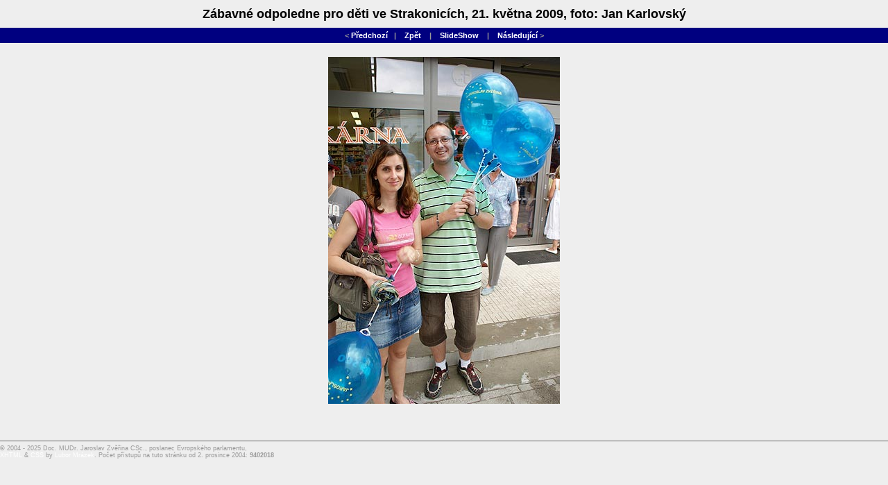

--- FILE ---
content_type: text/html
request_url: http://mep.zverina.cz/imgview/2069/cz/644/644/zabavne-odpoledne-pro-deti-ve-strakonicich-21-kvetna-2009-foto-jan-karlovsky/
body_size: 4431
content:
<!DOCTYPE html PUBLIC "-//W3C//DTD XHTML 1.0 Transitional//EN" "http://www.w3.org/TR/2002/REC-xhtml1-20020801/DTD/xhtml1-transitional.dtd">
<html xmlns="http://www.w3.org/1999/xhtml" xml:lang="cs" lang="cs">



<head>
	  <meta name="googlebot" content="index,follow,snippet,noarchive" />
	  <meta name="robots" content="all,index,follow" />
	  <meta http-equiv="Content-Type" content="text/html;charset=utf-8" />
	  <title>http://mep.zverina.cz - Obrázek: Zábavné odpoledne pro děti ve Strakonicích, 21. května 2009, foto: Jan Karlovský</title>
	  <link rel="STYLESHEET" type="text/css" href="/default_normal.css" />
	  <link rel="STYLESHEET" type="text/css" href="/tags.css" />
	  <script type="text/javascript">
	  <!--
	  	function setfrek() {
			fff = document.ssform.frekvence.options[document.ssform.frekvence.selectedIndex].value;
			destination = '/imgview/2069/cz/644/644/' + fff + '/zabavne-odpoledne-pro-deti-ve-strakonicich-21-kvetna-2009-foto-jan-karlovsky/';
			if (destination) location.href = destination;
		}
	  -->
	  </script>

<script type="text/javascript">

  var _gaq = _gaq || [];
  _gaq.push(['_setAccount', 'UA-2985757-9']);
  _gaq.push(['_trackPageview']);

  (function() {
    var ga = document.createElement('script'); ga.type = 'text/javascript'; ga.async = true;
    ga.src = ('https:' == document.location.protocol ? 'https://ssl' : 'http://www') + '.google-analytics.com/ga.js';
    var s = document.getElementsByTagName('script')[0]; s.parentNode.insertBefore(ga, s);
  })();

</script>


</head>

<body id="imgview">
    <h1>Zábavné odpoledne pro děti ve Strakonicích, 21. května 2009, foto: Jan Karlovský</h1>
<div class="imgview1">&lt; <a href="/imgview/2068/cz/644/644/zabavne-odpoledne-pro-deti-ve-strakonicich-21-kvetna-2009/" title="Předchozí">Předchozí</a>&#160;&#160;&#160;<span class="delimiter">|</span>&#160;&#160;&#160; <a href="http://mep.zverina.cz/644/cz/normal/akce-pred-volbami-do-evropskeho-parlamentu-v-roce-2009/" title="Zpět">Zpět</a> &#160;&#160;&#160;<span class="delimiter">|</span>&#160;&#160;&#160; <a href="/imgview/2070/cz/644/644/5/zabavne-odpoledne-pro-deti-ve-strakonicich-21-kvetna-2009-foto-jan-karlovsky/" title="SlideShow">SlideShow</a>  &#160;&#160;&#160;<span class="delimiter">|</span>&#160;&#160;&#160; <a href="/imgview/2070/cz/644/644/zabavne-odpoledne-pro-deti-ve-strakonicich-21-kvetna-2009/" title="Následující">Následující</a>  &gt;<input type="hidden" name="id" value="2069" />
<input type="hidden" name="lang" value="cz" />
<input type="hidden" name="gallery" value="644" />
<input type="hidden" name="artid" value="644" />
<input type="hidden" name="mode" value="normal" />
<input type="hidden" name="type" value="jpg" />
</div><p class="typ1"><a href="/imgview/2070/cz/644/644/zabavne-odpoledne-pro-deti-ve-strakonicich-21-kvetna-2009/"><img src="http://mep.zverina.cz/img/2069b.jpg" alt="Zábavné odpoledne pro děti ve Strakonicích, 21. května 2009, foto: Jan Karlovský" width="334" height="500" class="typ5"/></a></p><br class="typ1"/><div id="copyright">&copy; 2004 - 2025 Doc. MUDr. Jaroslav Zvěřina CSc., poslanec Evropského parlamentu,
				<br /><a href="http://validator.w3.org/check?uri=http://mep.zverina.cz%2Fimgview%2F2069%2Fcz%2F644%2F644%2Fzabavne-odpoledne-pro-deti-ve-strakonicich-21-kvetna-2009-foto-jan-karlovsky%2F" title="Odkaz mimo http://mep.zverina.cz. Bude otevřen v novém okné prohlížeče" target="_blank" class="copy">XHTML</a> &amp;
				<a href="http://jigsaw.w3.org/css-validator/validator?uri=http://mep.zverina.cz%2Fimgview%2F2069%2Fcz%2F644%2F644%2Fzabavne-odpoledne-pro-deti-ve-strakonicich-21-kvetna-2009-foto-jan-karlovsky%2F" title="Odkaz mimo http://mep.zverina.cz. Bude otevřen v novém okné prohlížeče" target="_blank" class="copy">CSS</a> by <a href="http://www.msystem.cz" target="_blank" class="copy">Lubor Mrázek</a>. Počet přístupů na tuto stránku od 2. prosince 2004: <strong>9402018</strong></div>
<script type="text/javascript">
var gaJsHost = (("https:" == document.location.protocol) ? "https://ssl." : "http://www.");
document.write(unescape("%3Cscript src='" + gaJsHost + "google-analytics.com/ga.js' type='text/javascript'%3E%3C/script%3E"));
</script>
<script type="text/javascript">
var pageTracker = _gat._getTracker("UA-2985757-9");
pageTracker._initData();
pageTracker._trackPageview();
</script>
</body>
</html>



--- FILE ---
content_type: text/css
request_url: http://mep.zverina.cz/default_normal.css
body_size: 10870
content:
@media screen, projection {

body {
	padding-left: 15px;
	margin: 0px;
   	background-color: #eeeeee;
   	font-size: 0.7em;
	color: #000000;
	font-family: Verdana,"Arial CE",Helvetica,Arial,Sans-serif;
	background-repeat: repeat-x;
	background-image: url(/img/topbg.gif);
}

body.img {
	padding: 0; margin: 0;
   	background-color: #FFFFFF;
   	font-size: 0.7em;
	color: #000000;
	font-family: Verdana,"Arial CE",Helvetica,Arial,Sans-serif;
	background-image: none;
}


#left {
	width: 15em;
	display: block;
	float: left;
}

#left_top {
	width: 15em;
 	height: 100px;
 	background-color: #e9eaf8;
	background-repeat: no-repeat;
	background-image: url(/img/left_top.gif);
	background-position:  center; 
   	border-bottom: 1px solid #FFFFFF;
}

#left_top-content {
	border-left: 1px solid #aaaaaa;
	border-right: 1px solid #aaaaaa;
	width: 99%;
 	height: 100px;
}


#menumain {
	width: 15em;
}

div.menumainitem {
	width: 100%;
   	display: block;
   	background-color: #e9eaf8;
   	border-bottom: 1px solid #FFFFFF;
   	color: #666666;
   	font-weight: bold;
   	text-decoration: none;
   	margin: 0; 
   	font-size: 0.9em;
}

a.menumainitem {
   	display: block;
	color:#000080;
	font-weight: bold;
	padding-top:0.5em; 
	padding-bottom:0.5em; 
	padding-left: 2.7em; 
	padding-right: 0em; 
    	text-decoration: none;
    	background: url("/img/menubg1.gif"); 
    	background-repeat: no-repeat;
	background-position:  10% 50%; 
   	border-left: 1px solid #aaaaaa;
   	border-right: 1px solid #aaaaaa;
}

a.menumainitem:hover {
   	color: #000000;
   	font-style: italic;
    	color:#800000; 
   	text-decoration: underline;
    	background: url("/img/menubg2.gif"); 
    	background-repeat: no-repeat;
	background-position:  10% 50%; 
   	border-left: 1px solid #aaaaaa;
   	border-right: 1px solid #aaaaaa;
}

#middle_top {
	width: 53.5em;
 	height: 83px;
    	background: url("/img/middle_top.gif"); 
	background-repeat: repeat-x;
}

#middle {
	display: block;
	float: left;
	width: 53em;
   	background-color: #FFFFFF;
}

#middle-content {
	margin: 0;
	padding: 15px 15px 20px 20px;
	font-size: 1.1em;
}

#middle_banner-cz {
	width: 439px;
 	height: 63px;
 	margin: 20px 0 0 20px;
}

#middle_banner-de {
	width: 340px;
 	height: 63px;
 	margin: 20px 0 0 20px;
}

#middle_banner-en {
	width: 321px;
 	height: 63px;
 	margin: 20px 0 0 20px;
}

#middle_banner-fr {
	width: 263px;
 	height: 63px;
 	margin: 20px 0 0 20px;
}

#middle_logo {
	width: 103px;
 	height: 63px;
 	float: right;
 	margin: 20px 20px 0 0;
}

#right {
	display: block;
	width: 16.5em;
	float: right;
	background-color: #e9eaf8;
}

#right-portret {
	width: 185px;
	height: 185px;
	margin: 0; border: 0; padding: 0;
}

p.right-title, p.left-title  {
	background-color: #000066;
	color: white; 
	padding: 5px 8px;
	font-weight: bold;
	margin: 0 0 0 0;
	text-align: center;
	font-size: 1.1em;
}

p.right-title a, p.left-title a {
  color: white;
  text-decoration: none;
}

p.right-title a:hover, p.left-title a:hover {
  color: #ffffcc;
	background-color: transparent;
}

div.left-block-content {
	background-color: #e9eaf8;
	margin: 0;
	border: 1px solid #00055f; 
	font-size: 0.9em;
	text-align: center;
	background-repeat: no-repeat;
	background-image: url(/img/right_content.gif);
}

div.right-block-content {
	background-color: #e9eaf8;
	margin: 0;
	border: 1px solid #00055f; 
	padding: 1em;
	font-size: 0.9em;
	text-align: center;
	background-repeat: no-repeat;
	background-image: url(/img/right_content.gif);
}

#langs {
   	width: 18.6em;
   	height: 20px;
   	position: absolute;
   	top: 0px;
   	left: 50em;
}

img.langflag {
	margin-top: 4px;
   	float: right;
}

img.lang-delimiter {
	margin-top: 3px;
	margin-left: 4px;
	margin-right: 4px;
   	float: right;
}

#modes {
   	width: 28em;
   	height: 20px;
   	position: absolute;
   	top: 0px;
   	left: 17.7em;
   	background-color: white	;
}

div.mode-item {
	margin-top: 3px;
   	background-color: white;
   	float: left;
   	font-weight: bold;
}

img.mode-delimiter {
	margin-top: 3px;
	margin-left: 5px;
	margin-right: 5px;
   	float: left;
}

.googleform {
	margin: 0;
}

#google_input {
	width: 10.4em;
  	border: 1px solid #aaaaaa;
  	margin: 8px 0 0 0.7em;
  	padding: 0 4px;
}

#google_bar {
   	display: block;
	color:#000080;
	font-weight: bold;
    	text-decoration: none;
   	border-left: 1px solid #aaaaaa;
   	border-right: 1px solid #aaaaaa;
    	background-color: #e9eaf8;
}

#google_submit_margin {
	padding-top: 0.4em; 
	padding-bottom: 0.5em; 
	padding-left: 1.8em; 
	padding-right: 0em; 
    	background-color: #e9eaf8;
    	background: url("/img/menubg3.gif"); 
    	background-repeat: no-repeat;
}

#google_submit {
	color: #000080;
    	background-color: #e9eaf8;
  	border: none;
	font-weight: bold;
	font-family: Verdana,"Arial CE",Helvetica,Arial,Sans-serif;
   	font-size: 0.9em;
}



.cleaner {
	clear: both;
	height: 1px;
	font-size: 1px;
	border: none;
	margin: 0;
	padding: 0;
	background: transparent;
}


#mainborder {
    	background: url("/img/middle_top.gif"); 
	background-repeat: repeat-x;
   	background-color: #ffffff;
	width: 85em;
}

#top {
	display: block;
	float: right;
	width: 775px;
	height: 60px;
   	background-color: #FFFFFF;
}



#topimg {
	width: 960px;
	height: 93px;
}

img.pageimage {
   	width: 260px;
   	margin: 20px 0 0 20px;
}

img.visitkrumlov {
   	width: 240px;
   	height: 60px;
   	float: right;
}

#menuicon {
   	width: 3px;
   	height: 18px;
   	margin-top: 20px;
   	margin-right: 7px;
   	margin-left: 20px;
   	float: left;
}

#topinfomenu {
   	margin-top: 26px;
   	height: 1em;
   	color: #666666;
   	font-weight: bold;
}

a.topinfomenu {
   	text-decoration: none;
   	color: #666666;
}

.lightbg {
   background-color: #FFFFFF;
}


#copyright {
   clear: both;
   font-size: 0.8em;
   text-align: left;
   border-top: 1px solid #666666;
   color: #999999;
   margin: 2.5em 0 0 0;
   padding: 0.5em 0 0 0;
}

a.copy {
   color: #999999;
}

tr.imgview {
   background-color: #EEEEEE;
}

td.imgview1 {
	padding:10px;
	text-align:left;
	font-size:1em;
	font-weight: bold;
	width: 15%;
}

td.imgview2 {
	padding:10px;
	text-align:center;
	font-size:1.2em;
	font-weight: bold;
	width: 70%;
}

td.imgview3 {
	padding:10px;
	text-align:right;
	font-size:1em;
	font-weight: bold;
	width: 15%;
}

p.imgcopy {
	text-align:center;
	font-size:0.8em;
	margin: 2em 0;
}

a.uban-nazev {
	color: #800000;
}

a.uban1 {
	color: #667AB5;
}

a.uban2 {
	color: #9CB06B;
}

a.uban3 {
	color: #3BB2C2;
}

a.uban4 {
	color: #C4739E;
}

a.uban5 {
	color: #D6A600;
}

.uban-vyber {
	margin: 0 0 0 265px;
	font-weight: bold;
}

.uban-content {
	margin: 8px 12px 0 14px;
	height: 93px;
}

.uban-nazev {
	margin: 0;
	font-weight: bold;
}

.uban-adresa {
	margin: 4px 0 0 0px;
}

.uban-popis {
	margin: 18px 0 0 0;
	font-size: 0.9em;
	width: 220px;
}

table.uform {
	width: 336px;
	background-color: #F5F5ED;
}

td.uform {
	width: 336px;
	vertical-align: top;
}

span.orange {
   	color: #E8781A;
}

a.uregion {
   	color: #999999;
   	text-decoration: none;
}

td.uformr1 {
	padding: 3px 5px;
   	font-weight: bold;
	background-color: white;
	border: 1px solid #CCCCCC;
	font-size: 0.9em;
}

td.uformr2 {
	padding: 3px 5px;
   	font-weight: bold;
	background-color: white;
	border: 1px solid #CCCCCC;
	font-size: 0.9em;
}

select.uselect {
   	color: #E8781A;
   	font-weight: bold;
	background-color: white;
	border: 1px solid #CCCCCC;
	font-size: 0.9em;
}

input.usubmit {
   	background-color: #E8781A;
   	font-weight: bold;
	color: white;
	border: 1px solid #666666;
	font-size: 0.9em;
}

td.uban1 {
	width: 336px;
	height: 124px;
	background: url(/img/ubg1.gif) no-repeat;
	vertical-align: top;
}

td.uban2 {
	width: 336px;
	height: 124px;
	background: url(/img/ubg2.gif) no-repeat;
	vertical-align: top;
}

td.uban3 {
	width: 336px;
	height: 124px;
	background: url(/img/ubg3.gif) no-repeat;
	vertical-align: top;
}

td.uban4 {
	width: 336px;
	height: 124px;
	background: url(/img/ubg4.gif) no-repeat;
	vertical-align: top;
}

td.uban5 {
	width: 336px;
	height: 124px;
	background: url(/img/ubg5.gif) no-repeat;
	vertical-align: top;
}

td.uban-space {
	width: 20px;
	height: 20px;
}

a.ubutton1 {
   display: block;
   border: 1px solid #667AB5;
   font-weight: bold;
   font-size: 12px;
   text-decoration: none;
   padding: 3px 5px;
}

a.ubutton1:hover {
   color: #FFFFFF;
   border: 1px solid #667AB5;
   background-color: #667AB5;
   text-decoration: underline;
}

a.ubutton2 {
   display: block;
   border: 1px solid #9CB06B;
   font-weight: bold;
   font-size: 12px;
   text-decoration: none;
   padding: 3px 5px;
}

a.ubutton2:hover {
   color: #FFFFFF;
   border: 1px solid #9CB06B;
   background-color: #9CB06B;
   text-decoration: underline;
}

a.ubutton3 {
   display: block;
   border: 1px solid #3BB2C2;
   font-weight: bold;
   font-size: 12px;
   text-decoration: none;
   padding: 3px 5px;
}

a.ubutton3:hover {
   color: #FFFFFF;
   border: 1px solid #3BB2C2;
   background-color: #3BB2C2;
   text-decoration: underline;
}

a.ubutton4 {
   display: block;
   border: 1px solid #C4739E;
   font-weight: bold;
   font-size: 12px;
   text-decoration: none;
   padding: 3px 5px;
}

a.ubutton4:hover {
   color: #FFFFFF;
   border: 1px solid #C4739E;
   background-color: #C4739E;
   text-decoration: underline;
}

a.ubutton5 {
   display: block;
   border: 1px solid #D6A600;
   font-weight: bold;
   font-size: 12px;
   text-decoration: none;
   padding: 3px 5px;
}

a.ubutton5:hover {
   color: #FFFFFF;
   border: 1px solid #D6A600;
   background-color: #D6A600;
   text-decoration: underline;
}

#imgview {
	background-color: #eeeeee;
	background-image: none;
	border: 0; padding: 0; margin: 0;
}

#imgview h1 {
   	text-align: center;
	color: #000000;
	margin-top: 10px;
}

#imgview a {
	color: #ffffff;
	text-decoration: none;
}

#imgview a:hover {
	color: #000080;
}

#imgview .emphases1 {
	color: #ffffff;
}

div.imgview1 {
   background-color: #000080;
   text-align: center;
   padding: 5px 0;
   color: #999999;
   margin-bottom: 10px;
   font-weight: bold;
}

img.rss {
	width: 12px;
	height: 12px;
}

img.rss-delimiter {
	margin-top: 3px;
	margin-left: 5px;
	margin-right: 5px;
}

}




--- FILE ---
content_type: text/css
request_url: http://mep.zverina.cz/tags.css
body_size: 6176
content:
h1 {
   font-size: 1.6em;
   margin-top: 0px;
   padding-top: 0px;
   margin-bottom: 0.5em;
}

h1.typ1 {
   text-align: center;
}

h1.small {
   font-size:1.3em;
   margin-top:0px;
   margin-left:5px;
   margin-bottom:10px;
   padding-top:0px;
}

h2 {
   font-size: 1.2em;
   padding: 0.3em 0.5em;
   background-color: #EEEEEE;
   margin-top: 2em;
   margin-bottom: 1em;
}

h2.typ1 {
   margin-top: 0.5em;
}

h2.typ2 {
   margin-top: 0.5em;
   text-align: center;
}

h3 {
   font-size: 1.2em;
   padding-top: 1em;
   padding-bottom: 5px;
   border-bottom: 1px solid #cad5e7;
   margin-bottom: 10px;
}

h3.typ1 {
   text-align: center;
}

h3.typ2 {
   margin: 0 0 5px 0;
   padding: 0;
   border-bottom: none;
}

h3.vote {
   padding-top:0.5em;
}

h4 {
   font-size:1.1em;
   margin-top:2.2em;
   margin-bottom: 5px;
}

#artid603 h4 {
   font-size:1.1em;
   margin-top: 5px;
   margin-bottom: 5px;
}
 

p {
    	text-align:justify;
    	margin: 0 0 0.8em 0;
}

p.typ1 {
	text-align:center;
}

p.typ2 {
	text-align:right;
	font-style: italic;
}


p.typ3 {
	margin-bottom: 0em;
	margin-top: 0.5em;
}

p.typ4 {
	margin-top: 4em;
}

#artid54 p.typ4 {
	text-align: left;
}


p.typ5 {
	text-align: center;
	font-size: 0.8em;
	margin-top: 0;
}

p.typ6 {
	text-align:right;
}

p.typ7 {
	color: red;
}

p.typ8 {
	text-align: left;
}

img {
	border:0;
}

img.typ1 {
	float : right;
	margin-left: 20px;
	margin-top: 5px;
	margin-bottom: 10px;
}

img.typ2 {
	float: right;
	margin-left: 20px;
	margin-bottom: 5px;
	margin-top: 2px;
}

img.typ3 {
	float : left;
	margin-right: 20px;
	margin-top: 10px; 
	margin-bottom: 20px; 
}

img.typ4 {
	float : left;
	margin-right: 20px;
	margin-bottom: 5px;
	margin-top: 2px;
}

img.typ5 {
	margin-top: 10px;
	margin-bottom: 10px;
	text-align: center;
}

img.typ6 {
	float: right;
	margin-left: 20px;
}

img.typ7 {
	float: right;
	margin-left: 10px;
	margin-bottom: 20px;
}

img.typ8 {
	margin-top: 4px;
   	float: right;
}


hr {
	color:#000080;
	height:1px;
}

ul {
	margin-top: 5px;
	margin-left: 15px;
	padding-left: 15px;
}

li {
	margin-top: 5px;
	text-align: justify;
}

li.typ1 {
	margin-bottom: 1em;
}

li.typ2 {
	text-align: left;
}

a {
	color:#000080;
}

a:hover {
	color:#666666;
}

a.typ1 {
	display: block;
	padding-top: 10px;
	font-size: 15px;
	font-weight: bold;
	text-decoration: none;
}

a.typ2 {
	text-decoration: none;
}

a.modes {
	color: #888888;
	text-decoration: none;
}

a:hover {
	color:#666666;
	background-color:#EEEEEE;
	text-decoration:none;
}

p.extbanner {
	width:169px;
	padding:10px;
	text-align:center;
	background:#FFFFFF; 
}

table.imgal {
	margin-left: 0px;
}

td {
	font-size: 12px;
}

td.imgal1 {
	padding: 0px;
	margin-left: 0px;
	vertical-align: middle;
	text-align: center;
	height: 170px;
	width: 170px;
	background-color:#EEEEEE;
}

td.imgal2 {
	width: 20px;
}

td.imgal3 {
	height: 20px;
}

td.imgal4 {
	padding: 0px;
	margin-left: 0px;
	vertical-align: top;
	text-align: center;
	height: 170px;
	width: 170px;
	background-color:#EEEEEE;
}

td.imgal {
	padding: 0px;
	margin-left: 0px;
	border: 8px solid White;
	vertical-align: middle;
	text-align: center;
	height: 170px;
	width: 170px;
	background-color:#EEEEEE;
}

tr.typ1 {
	background-color: #EEEEEE;
}

td.typ1 {
	text-align: right;
	padding: 5px;
	font-size: 12px;
}

td.typ2 {
	padding: 5px;
	font-size: 12px;
}

td.typ3 {
	padding: 5px;
	vertical-align: top;
	border: 1px solid gray;
}

td.typ4 {
	padding:5px;
}

td.typ5 {
	padding:0px 5px;
}

td.typ6 {
	padding:5px 5px 15px 5px;
}

td.typ7 {
	text-align:center;
	color:white;
}

td.typ8 {
	text-align: justify;
	padding: 0.5em 0.8em;
}

td.typ9 	{
	padding-left:20px;
}

td.typ10 {
	padding-left:57px;
	padding-top:20px;
	vertical-align:top;
}

td.typ11 {
	padding: 5px 10px 7px 10px;
	border-top: 6px solid white;
	border-bottom: 6px solid white;
}

td.typ12 {
	vertical-align:top;
}

td.typ13 {
	padding: 5px;
	vertical-align: top;
	border: 1px solid #cad5e7;
}

td.typ14 {
	padding: 3px 5px;
	border: 1px solid #eeeeee;
}

td.typ15 {
	padding: 3px 5px;
	border: 1px solid #eeeeee;
	text-align: right;
}

td.typ16 {
	padding: 0.5em 5px;
	vertical-align: top;
	border-bottom: 1px solid #EEEEEE;
}

th.typ1 {
	padding: 3px 5px;
	border: 1px solid #eeeeee;
}

table {
	padding: 0px;
	margin: 0px;
	border: 0px;
	border-collapse:collapse;
}

table.typ1 {
	width: 100%;
}

table.typ2 {
	margin:30px 0px 30px 55px;
	background-color:#EEEEEE
}

table.typ3 {
	border: 1px solid #000080; 
	width:480px; 
	height:130px; 
	margin: 30px 0 30px 40px; 
	background: url(img/lprbg.gif) no-repeat;
}

br.typ1 {
	clear: both;
}

div.imgblock2x250 {
	width: 520px;
	margin: 2em 0 2em 20px;
}

div.imgblock2x250_1 {
   	width: 250px;
}

div.imgblock2x250_2 {
	float: right;
   	width: 250px;
}

div.imgblock3x160 {
	width: 520px;
	margin: 2em 0 2em 27px;
}

div.imgblock3x160_1 {
   	width: 160px;
}

div.imgblock3x160_2 {
	float: right;
   	width: 160px;
   	padding: 0 0 0 18px;
}

div.typ1 {
	border-top: 1px solid #b8bfda;
	margin-top: 1.2em;
	padding-top: 1em;
}

span.typ1 {
	color: #000080;
	font-weight: bold;
	background-color: #EEEEEE;
}

div.news_description {
	font-size: 11px;
	margin-top: 3px;
}



#artid600	.P1 { font-weight:bold; margin-bottom:0cm; margin-top:0.635cm; }
#artid600	.P2 { margin-bottom:0cm; }
#artid600	.P3 { margin-left:0cm; margin-right:0cm; text-indent:0cm; }
#artid600	.P4 { margin-left:0cm; margin-right:0cm; text-indent:0cm; }
#artid600	.P5 { margin-left:0.236cm; margin-right:0cm; text-indent:0cm;  margin-right:0cm; }
#artid600	.T2 { font-size:11px; font-style:italic; }
#artid600	.T3 { font-size:11px; font-style:italic; font-weight:bold; }
#artid600	.T4 { font-size:11px; font-style:italic; font-weight:bold; }
